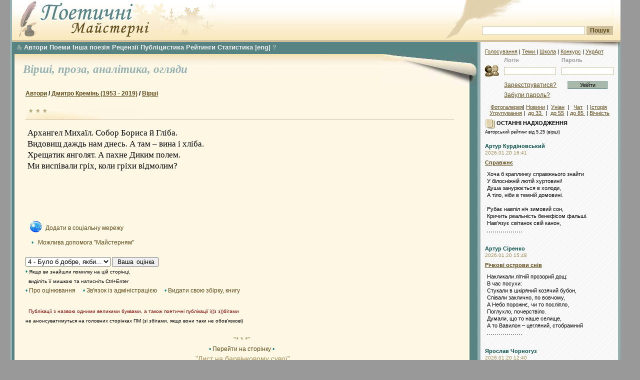

--- FILE ---
content_type: text/html; charset=windows-1251
request_url: https://maysterni.com/publication.php?id=8475
body_size: 12396
content:

<!DOCTYPE HTML PUBLIC "-//W3C//DTD HTML 4.01 Transitional//EN" "http://www.w3.org/TR/html4/loose.dtd">
<html>


<head>
<meta http-equiv="Content-Type" content="text/html; charset=windows-1251" />
<meta name="title" content="Поезія - Дмитро Кремінь - *	  *	    *" />
<meta name="description" content="Архангел Михаїл. Собор Бориса й Гліба.
Видовищ даждь нам днесь. А там – вина і хліба.
Хрещатик янголят. А пахне Диким полем.
Ми виспівали гріх, коли гріхи відмолим?
..." />
<title>
Поезія - Дмитро Кремінь - *	  *	    * - Поетичні майстерні

</title>


<style type="text/css">

@import url("css/site.css");
@import url("css/winter.css");


</style>
<!--[if lt IE 6]>
<style type="text/css">
@import url("css/ie5.css");
</style>
<![endif]-->
<script type="text/javascript">
</script>

<link rel="stylesheet" type="text/css" href="css/transmenu.css">
<link rel="stylesheet" type="text/css" href="css/jquery.bookmark.css">

<script language="javascript" src="js/transmenu.js"></script>
<script language="javascript" src="js/jquery.min.js"></script>
<script language="javascript" src="js/jquery.bookmark.min.js"></script>
<script language="javascript" src="js/behaviors.js"></script>
<script language="javascript" src="js/comment.js"></script>


<!-- Google Tag Manager -->
<script>(function(w,d,s,l,i){w[l]=w[l]||[];w[l].push({'gtm.start':
new Date().getTime(),event:'gtm.js'});var f=d.getElementsByTagName(s)[0],
j=d.createElement(s),dl=l!='dataLayer'?'&l='+l:'';j.async=true;j.src=
'https://www.googletagmanager.com/gtm.js?id='+i+dl;f.parentNode.insertBefore(j,f);
})(window,document,'script','dataLayer','GTM-TX4NSDF4');</script>
<!-- End Google Tag Manager -->

</head>



<body>


<!-- Google Tag Manager (noscript) -->
<noscript><iframe src="https://www.googletagmanager.com/ns.html?id=GTM-TX4NSDF4"
height="0" width="0" style="display:none;visibility:hidden"></iframe></noscript>
<!-- End Google Tag Manager (noscript) -->

<div id="fb-root"></div>
<script>(function(d, s, id) {
  var js, fjs = d.getElementsByTagName(s)[0];
  if (d.getElementById(id)) return;
  js = d.createElement(s); js.id = id;
  js.src = "//connect.facebook.net/uk_UA/sdk.js#xfbml=1&version=v2.4";
  fjs.parentNode.insertBefore(js, fjs);
}(document, 'script', 'facebook-jssdk'));</script>

<a name="top" id="top"></a>
<div id="main_wrap">
<div id="header">
    <div id="header_logo"> </div><div id="search_place">
      <div class="search_field">
<!-- SiteSearch Google -->

<FORM method=GET target="_blank" action="/sitesearch.php">

<input type=hidden name=oe value=windows-1251>

<INPUT name=q TYPE=text class="search" value="" size=31 maxlength=255>
<INPUT type=submit name=btnG VALUE="Пошук" class="search_button"><br />

<input type=hidden name=domains value="maysterni.com" />
<input type=hidden name=sitesearch value="maysterni.com" checked />
</FORM>
<!-- SiteSearch Google -->
      </div>
    </div>

</div>
<div id="right_column">
    	  <div id="column_shadow"></div>


<div id="login_area">

<div id="min_menu" style="padding-top:0;"><a href="http://maysterni.com/allvotes.php" target="_blank" title="Всі голосування на ПМ">Голосування</a> | <a href="http://maysterni.com/literature.php" target="_blank" title="Карта сайту ПМ"> Теми </a> | <a href="ukrart/poets1021.html" target="_blank" title="Мистецтвознавчі розшуки на ПМ">Школа</a> | <a href="http://maysterni.com/publication.php?id=38158" target="_blank" title="конкурси ПМ і не тільки">Конкурс</a> | <a href="ukrart/golovna.html"  target="_blank" title="Мистецтвознавчий портал ПМ">УкрАрт</a></div>
		    		<form action="login.php" method="post" target="_parent" style="display:inline"><table border="0" align="center" cellpadding="0" cellspacing="0">
  <tr>
    <td class="labels">&nbsp;</td>
    <td class="labels">Логін</td>
    <td width="10" class="labels">&nbsp;</td>
    <td class="labels">Пароль</td>
    </tr>
  <tr>
    <td width="40"><img src="images/login.gif" alt="" width="32" height="32" /></td>
    <td><input name="username" type="text" class="field" id="username" size="15" /></td>
    <td>&nbsp;</td>
    <td><input name="password" type="password" class="field" id="password" size="15" /></td>
    </tr>
  <tr>
    <td>&nbsp;</td>
    <td height="25"><a href="register.php" class="link">Зареєструватися?</a></td>
    <td align="center">&nbsp;</td>
    <td height="25" align="center"><input name="action" type="submit" class="login" id="action" value="Увійти" /></td>
    </tr>
  <tr>
    <td height="15">&nbsp;</td>
    <td height="15" colspan="2"><a href="servpassword.php" class="link">Забули  пароль?</a></td>
    <td height="15">&nbsp;</td>
  </tr>
</table>
		</form>

		<div style="margin-top:5px;padding:5px; text-align:center">
<a href="http://maysterni.com/gallery/thumbnails.php?album=lastcom&cat=0&lang=ukrainian" target="_blank" title="фотогалерея авторів ПМ"> Фотогалерея</a>| <a href="http://maysterni.com/news.php" target="_blank" title="Ті чи інші події з життя-буття ПМ">Новини</a> | &nbsp;<a href="http://culture.unian.net/ukr/rubrics/2" target="_blank"  title="Новини літературного життя">Уніан</a>&nbsp;&nbsp;| &nbsp; <a href="http://slovo.maysterni.com.ua/" target="_blank" title="Інкогніто відвести душу">Чат</a> &nbsp; |&nbsp;<a href="http://www.istpravda.com.ua/"  target="_blank" title="Історична правда">Історія</a><br />&nbsp;<a href="http://maysterni.com/litgroup_rating.php" target="_blank" title="літугрупування авторів ПМ">Угрупування</a>&nbsp;| &nbsp;<a href="http://maysterni.com/index.php?age=32" target="_blank" title="Автори ПМ - до 33 років">до 33 </a>&nbsp; | &nbsp;<a href="http://maysterni.com/index.php?age=55" target="_blank"  title="Автори ПМ - від 33 до 55 років">до 55</a>&nbsp; | <a href="http://maysterni.com/index.php?age=85"  target="_blank" title="Автори ПМ - від 55 до 85 років">до 85 </a>&nbsp;| <a href="http://maysterni.com/index.php?age=99" target="_blank" title="Автори ПМ - від 85 і далі">Вічність</a>
</div></div>

   
<div align=center  title="Select Language" alt="Select Language">
<div id="google_translate_element" title="Select Language" alt="Select Language"></div><script type="text/javascript">
function googleTranslateElementInit() {
  new google.translate.TranslateElement({pageLanguage: 'en', layout: google.translate.TranslateElement.InlineLayout.SIMPLE, multilanguagePage: true, gaTrack: true, gaId: 'UA-44843392-1'}, 'google_translate_element');
}
</script><script type="text/javascript" src="//translate.google.com/translate_a/element.js?cb=googleTranslateElementInit"></script></div>

      <div id="right_content">      <div class="article">
			<strong><img src="images/additions.gif" alt="" width="20" height="20" align="absmiddle" /> ОСТАННІ НАДХОДЖЕННЯ</strong><br />

 <small>Авторський рейтинг від 5,25 (вірші)</small><br />



           <br />
<div><a href="user.php?id=10258" class="user_link">Артур Курдіновський</a></div>
<div class="simple_date">
    2026.01.20
    16:41</div>

<div class="small_header"><b><a href="publication.php?id=179498">Справжнє</a></b></div>

<div class="block_content2" style="margin-bottom:7px">

    Хоча б краплинку справжнього знайти<br/>У білосніжній лютій хуртовині!<br/>Душа занурюється в холоди,<br/>А тіло, ніби в темній домовині.<br/><br/>Рубає навпіл ніч зимовий сон,<br/>Кричить реальність бенефісом фальші.<br/>Нав'язує світанок свій канон,
    <div style="border-bottom: 2px dotted #999; width: 70px; padding-top: 10px;"></div>
</div>

<br />
<div><a href="user.php?id=3973" class="user_link">Артур Сіренко</a></div>
<div class="simple_date">
    2026.01.20
    15:48</div>

<div class="small_header"><b><a href="publication.php?id=179497">Річкові острови снів</a></b></div>

<div class="block_content2" style="margin-bottom:7px">

    Накликали літній прозорий дощ:<br/>В час посухи:<br/>Стукали в шкіряний козячий бубон,<br/>Співали заклично, по вовчому, <br/>А Небо порожнє, чи то посліпло, <br/>Поглухло, почерствіло.<br/>Думали, що то наше селище,<br/>А то Вавилон – цегляний, стобрамний
    <div style="border-bottom: 2px dotted #999; width: 70px; padding-top: 10px;"></div>
</div>

<br />
<div><a href="user.php?id=1218" class="user_link">Ярослав Чорногуз</a></div>
<div class="simple_date">
    2026.01.20
    12:40</div>

<div class="small_header"><b><a href="publication.php?id=179495">Ситуація</a></b></div>

<div class="block_content2" style="margin-bottom:7px">

    Поїхати б в Арабські Емірати, <br/>Там є тепло, і світло, і вода.<br/>А нам без цього лиш поумирати<br/>Залишилось... Оце така біда.<br/><br/>Та скиглити не будем анітрохи,<br/>А затанцюєм краще на золі.<br/>Для нас це так, мов покусали блохи.
    <div style="border-bottom: 2px dotted #999; width: 70px; padding-top: 10px;"></div>
</div>

<br />
<div><a href="user.php?id=5818" class="user_link">Микола Дудар</a></div>
<div class="simple_date">
    2026.01.20
    11:42</div>

<div class="small_header"><b><a href="publication.php?id=179493">***</a></b></div>

<div class="block_content2" style="margin-bottom:7px">

    В ніч на двадцяте січня не спалося. Серіали по ютубу не заходили. Задрімав. Очнувся. О другій ночі почалось. Сирена, гул, свист… ба-бах. Я в дерев’яній хатині 1937 року. Погріб поруч, але в хаті тепло і більш спокійно… Кілька разів йокнуло, стіни затремті
    <div style="border-bottom: 2px dotted #999; width: 70px; padding-top: 10px;"></div>
</div>

<br />
<div><a href="user.php?id=10532" class="user_link">Вероніка В</a></div>
<div class="simple_date">
    2026.01.20
    10:44</div>

<div class="small_header"><b><a href="publication.php?id=179492">Кип'яток</a></b></div>

<div class="block_content2" style="margin-bottom:7px">

    сніг білозубо всміхається<br/>перезирається з небом<br/>задивляється в його око<br/>сміх його сиплеться крихтами як у дитини<br/>небо дивиться<br/>дивиться на його посмішку <br/>дивиться сіро-блакитним уламком<br/>
    <div style="border-bottom: 2px dotted #999; width: 70px; padding-top: 10px;"></div>
</div>

<br />
<div><a href="user.php?id=6864" class="user_link">Борис Костиря</a></div>
<div class="simple_date">
    2026.01.20
    10:41</div>

<div class="small_header"><b><a href="publication.php?id=179491">Розчарування</a></b></div>

<div class="block_content2" style="margin-bottom:7px">

    Розчарування роздирають вкотре<br/>У людях ненадійних і гнилих. <br/>Розчарувань, немов піщинок, сотні, <br/>І хочеться не думати про них. <br/><br/>Розчарування душать, і турбують, <br/>І спати рівномірно не дають, <br/>І б'ють розпачливо у грізний бубон,
    <div style="border-bottom: 2px dotted #999; width: 70px; padding-top: 10px;"></div>
</div>

<br />
<div><a href="user.php?id=3411" class="user_link">Тетяна Левицька</a></div>
<div class="simple_date">
    2026.01.20
    00:53</div>

<div class="small_header"><b><a href="publication.php?id=179490">Тебе вибираю... </a></b></div>

<div class="block_content2" style="margin-bottom:7px">

    Тебе вибираю, коханий, щодня,<br/>тому, що радієш зі мною і плачеш.<br/>Коли мої мізки гризе маячня,<br/>усі ревні сумніви зносиш терпляче.<br/><br/>І знов обираю, якщо у багні<br/>загруз по коліна, та вибратись тяжко.<br/>Так відчай вишукує у вихідні
    <div style="border-bottom: 2px dotted #999; width: 70px; padding-top: 10px;"></div>
</div>

<br />
<div><a href="user.php?id=9427" class="user_link">М Менянин</a></div>
<div class="simple_date">
    2026.01.19
    23:12</div>

<div class="small_header"><b><a href="publication.php?id=179489">До Мени</a></b></div>

<div class="block_content2" style="margin-bottom:7px">

    Менян вподобання<br/><br/>Поклон чеснотам вашим<br/>від наших від чеснот,<br/>хто звик вважатись старшим –<br/>той дбає за народ.<br/><br/>Є благочестя сина,
    <div style="border-bottom: 2px dotted #999; width: 70px; padding-top: 10px;"></div>
</div>

<br />
<div><a href="user.php?id=350" class="user_link">Кока Черкаський</a></div>
<div class="simple_date">
    2026.01.19
    23:03</div>

<div class="small_header"><b><a href="publication.php?id=179488">Я такий талановитий...</a></b></div>

<div class="block_content2" style="margin-bottom:7px">

    Я такий талановитий,<br/>Що самому дивно,<br/>Це ще змалку відчував я<br/>Інтуїтивно.<br/><br/>В мене сумнівів  нема,<br/>Впевнений щомиті, <br/>Що усі мої вірші
    <div style="border-bottom: 2px dotted #999; width: 70px; padding-top: 10px;"></div>
</div>

<br />
<div><a href="user.php?id=5051" class="user_link">Іван Потьомкін</a></div>
<div class="simple_date">
    2026.01.19
    21:20</div>

<div class="small_header"><b><a href="publication.php?id=179487">***</a></b></div>

<div class="block_content2" style="margin-bottom:7px">

    Прости мені, Боже, що Тебе забуваю,<br/>Як   музику чую чи  полотно оглядаю,<br/>Як клопоти дня, немов листя, спадають.<br/>Тільки потому про Тебе згадаю, <br/>Бо ж  колір і звуки від Тебе зринають. <br/>І чую у відповідь: «Благословляю й прощаю!»<br/>І легше на серці одра
    <div style="border-bottom: 2px dotted #999; width: 70px; padding-top: 10px;"></div>
</div>

<br />
<div><a href="user.php?id=3913" class="user_link">Олена Побийголод</a></div>
<div class="simple_date">
    2026.01.19
    16:35</div>

<div class="small_header"><b><a href="publication.php?id=179484">1981. Трамвайний джентльмен</a></b></div>

<div class="block_content2" style="margin-bottom:7px">

    Із Леоніда Сергєєва<br/><br/>      Мадам з товстим... пакунком! Та не ви,<br/>      а бабка, що вмостилася он скраю.<br/>      Глуха, матусю? Й ніс, як у сови...<br/>      Чвалай сюди, я місце уступаю.<br/><br/>      А всім, дивлюсь, байдуже зазвичай,
    <div style="border-bottom: 2px dotted #999; width: 70px; padding-top: 10px;"></div>
</div>

<br />
<div><a href="user.php?id=1714" class="user_link">Володимир Мацуцький</a></div>
<div class="simple_date">
    2026.01.19
    14:43</div>

<div class="small_header"><b><a href="publication.php?id=179483">Немає світла і хоодні батареї </a></b></div>

<div class="block_content2" style="margin-bottom:7px">

    Немає світла і холодні батареї<br/><br/>Немає світла і холодні батареї,<br/>у небі зграя дронів. Вибух. Вибух.<br/>Ми у війні, як у війні євреї:<br/>вже п’ятий рік зі строю вибув.<br/>Насправді ж вибув п’ятисотий<br/>в війні з смердючою рашнею.
    <div style="border-bottom: 2px dotted #999; width: 70px; padding-top: 10px;"></div>
</div>

<br />
<div><a href="user.php?id=5818" class="user_link">Микола Дудар</a></div>
<div class="simple_date">
    2026.01.19
    13:38</div>

<div class="small_header"><b><a href="publication.php?id=179481">Ти знаєш, ...</a></b></div>

<div class="block_content2" style="margin-bottom:7px">

    Ти знаєш, млосно на душі…<br/>Зникає придбане роками.<br/>Спіткнешся, глянеш — торгаші<br/>З своїми мо… монастирями…<br/>Своїх молитв «колокола»,<br/>Своє насіння «колокольне».<br/>І час — заплакана  вдова,<br/>Що заблукала у недолі…
    <div style="border-bottom: 2px dotted #999; width: 70px; padding-top: 10px;"></div>
</div>

<br />
<div><a href="user.php?id=6864" class="user_link">Борис Костиря</a></div>
<div class="simple_date">
    2026.01.19
    11:24</div>

<div class="small_header"><b><a href="publication.php?id=179480">Поверховий сон</a></b></div>

<div class="block_content2" style="margin-bottom:7px">

    Цей сон такий неповний, поверховий. <br/>Він сил не додає, немов кошмар. <br/>Він лиш виснажує, як цар верховний, <br/>Оточений прислугою примар. <br/><br/>Вогненні води болі не зупинять, <br/>А тільки рани роз'ятрять нові. <br/>Беруть тебе на злі, ворожі кпини,
    <div style="border-bottom: 2px dotted #999; width: 70px; padding-top: 10px;"></div>
</div>

<br />
<div><a href="user.php?id=10258" class="user_link">Артур Курдіновський</a></div>
<div class="simple_date">
    2026.01.19
    02:19</div>

<div class="small_header"><b><a href="publication.php?id=179479">Ким Ви працюєте, Тетяно?</a></b></div>

<div class="block_content2" style="margin-bottom:7px">

    Скажу, де добре, де погано,<br/>Хто тут поет, а хто піїт.<br/>Ким Ви працюєте, Тетяно?<br/>Ану на стіл негайно звіт!<br/><br/>Бездарних ледарів багато,<br/>Та попри це у темі я!<br/>Ось я працюю лавреатом
    <div style="border-bottom: 2px dotted #999; width: 70px; padding-top: 10px;"></div>
</div>

<br />
<div><a href="user.php?id=3411" class="user_link">Тетяна Левицька</a></div>
<div class="simple_date">
    2026.01.18
    23:14</div>

<div class="small_header"><b><a href="publication.php?id=179478">Є ті... </a></b></div>

<div class="block_content2" style="margin-bottom:7px">

    Є ті, які підтримують,<br/>і ті що звинувачують,<br/>і ті, які ховають лють<br/>за вашою удачею.<br/><br/>Емпати хмарний небосхил<br/>схиляють, Богу молячись,<br/>і біля спечених могил
    <div style="border-bottom: 2px dotted #999; width: 70px; padding-top: 10px;"></div>
</div>




<a name="01" class="user_link" href="publications.php?type=1&amp;mode=1">Останні надходження:</a>  <a href="publications.php?type=1&amp;days=7">7 дн</a> | <a href="publications.php?type=1&amp;days=30">30 дн</a> | <a href="publications.php?type=1&amp;mode=1">...</a><br />
<a name="01_1" class="user_link">Останні &nbsp; коментарі:</a> <a href="https://maysterni.com/comments.php?days=1"> сьогодні</a> | <a href="https://maysterni.com/comments.php?days=7">7 днів</a>

<br /><br /><br /><div style="background-color:#fff;padding:0">

<!--<iframe scrolling="no" frameborder="0" allowtransparency="true" style="border:medium none;overflow:hidden;width:250px;height:380px;" src="https://www.facebook.com/plugins/likebox.php?id=386253318054969&amp;width=250&amp;colorscheme=light&amp;show_faces=false&amp;stream=false&amp;header=false&amp;height=380&amp;locale=uk_UA&amp;connections=9"></iframe> -->

<div class="fb-page" data-href="https://www.facebook.com/maysterni" data-width="250" data-height="380" data-small-header="true" data-adapt-container-width="true" data-hide-cover="false" data-show-facepile="true" data-show-posts="false"><div class="fb-xfbml-parse-ignore"><blockquote cite="https://www.facebook.com/maysterni"><a href="https://www.facebook.com/maysterni">Поетичні Майстерні</a></blockquote></div></div>

</div>
<br />
<br />
<br />

<strong><img src="images/additions.gif" alt="" width="20" height="20" align="absmiddle" />&nbsp;Нові автори (Поезія): </strong><br />

<br/>
<div><a href="user.php?id=10548" class="user_link">Аліна Гурин</a></div>
<div class="simple_date">
    2026.01.19</div>
<br />
<div><a href="user.php?id=10544" class="user_link">Жанна Мартиросян</a></div>
<div class="simple_date">
    2026.01.16</div>
<br />
<div><a href="user.php?id=10540" class="user_link">Таїсія Кюлас</a></div>
<div class="simple_date">
    2026.01.11</div>
<br />
<div><a href="user.php?id=10532" class="user_link">Вероніка В</a></div>
<div class="simple_date">
    2025.12.24</div>
<br />
<div><a href="user.php?id=10524" class="user_link">Максим Семибаламут</a></div>
<div class="simple_date">
    2025.12.02</div>
<br />
<div><a href="user.php?id=10522" class="user_link">І Ірпінський</a></div>
<div class="simple_date">
    2025.12.01</div>
<br />
<div><a href="user.php?id=10520" class="user_link">Павло Інкаєв</a></div>
<div class="simple_date">
    2025.11.29</div>
<br />

<br /><br /><form method=get target="_blank" action="https://sum.in.ua" name=inpform onsubmit="return checkSubmit(this);">		            <input type="text" size=20 name="swrd">		            <input type=submit name=btnG VALUE="Значення"></form>
<br/>
<form method=get target="_blank" action="http://lcorp.ulif.org.ua/dictua/" id="ctl00_ContentPlaceHolder1_search" name=inpform onsubmit="return checkSubmit(this);">		            <input type="text" size=20 name="swrd">		            <input type=submit name=btnG VALUE="Наголоси"></form>
<br /><form id="form" action="https://ryma.in.ua/" method="post" target="_blank"><input type="text" size=20 id="query" name="query" /> <input id="search" type="submit" value="Пошук рим" name="submit" /></form>
<br />
<a href="http://slovotvir.org.ua/" target="_blank" class="user_link">• Українське словотворення</a><br/><br/>
<a href="http://www.rozum.org.ua/" target="_blank" class="user_link">• Усі Словники </a><br />
<br /><a href="http://uk.wikipedia.org/wiki/%D0%9A%D0%B0%D1%82%D0%B5%D0%B3%D0%BE%D1%80%D1%96%D1%8F:%D0%92%D1%96%D1%80%D1%88%D1%83%D0%B2%D0%B0%D0%BD%D0%BD%D1%8F" target="_blank" class="user_link">• Про віршування </a><br /><a href="http://latlib.ru/index.php" target="_blank" class="user_link">• Латина (рус) </a><br /><a href="http://www.bibleist.ru/tmp/read.php#" target="_blank" class="user_link">• Дослівник до Біблії (Євр.)</a><br /><a href="http://bible.in.ua/underl/index.htm" target="_blank" class="user_link">• Дослівник до Біблії (Гр.)</a><br /><a href="http://maysterni.com/ukrart/slovnuk.html" target="_blank" class="user_link">• Інші словники </a><br />
<br /><a href="http://slovopedia.org.ua"><img src="http://img.slovopedia.org.ua/button88x31.gif" width=92 height=32 alt="Тлумачний словник Словопедія" border=0 hspace=5></a>
<br/><br /><br />
<br />
<br />


            </div>

          </div>
</div>
<div id="main_column" >  <div id="main_menu">

<div id="menu"><div align=jutify><a href="index.php" class="ua_link" target="_blank" id="m_main" title="Загальна сторінка ''Поетичних Майстерень''"><font face="wingdings" style="font-size: 9pt;">&</font></a>&nbsp;<a href="contest.php"  title="Всі автори ''Самвидаву ПМ'' ">Автори</a>&nbsp;<a href="http://maysterni.com/?type=9" title="Головна сторінка - поеми і романи у віршах">Поеми</a>&nbsp;<a href="http://maysterni.com/?type=18"  title="Не римована, не ритмізована поезія">Інша поезія</a>&nbsp;<a href="http://maysterni.com/?type=13"  title="Головна сторінка  літературних рецензій">Рецензії</a>&nbsp;<a href="http://maysterni.com/?type=15" target="_blank" title="Головна сторінка  - публіцистика наших авторів">Публіцистика</a>&nbsp;<a href="http://maysterni.com/rating_1.php?show=k3" title="Загальні середні оцінки авторських творчих майстерень ''Самвидаву ПМ'' ">Рейтинги</a>&nbsp;<a href="stat.php"  title="Моніторинг різних процесів творчої діяльності">Статистика</a> <a href="http://maysterni.com/?type=16"  title="Сторінка  поезії іншими мовами">|eng|</a>&nbsp;<a href="http://maysterni.com/publication.php?id=40430" class="ua_link" target="_blank"  title="Відповіді на поширені технічні запитання функціювання ресурсу">?</a></div>

</div>

</div>

<script language="javascript">
if (TransMenu.isSupported()) {
    var isIe = (navigator.appName.indexOf('Microsoft') != -1);

     var ms = new TransMenuSet(TransMenu.direction.down, isIe ? 10 : 0, 6, TransMenu.reference.bottomLeft);

     var menu1 = ms.addMenu(document.getElementById("m_main"));

 

    menu1.addItem("Молоде вино", "/?age=32&type=1"); 
    menu1.addItem("Homo scribendi peritus", "/?age=55&type=1"); 
    menu1.addItem("Класики", "/?age=85&type=1"); 
    menu1.addItem("Вічноживі", "/?age=99&type=1"); 

     TransMenu.renderAll();
}
</script>

  <div class="content_holder">
  <div class="content_shadow"></div>
      <div class="content_data">
		      <div class="page_top">

		        <div  class="page_roll"></div>

  <br /> &nbsp;
  <a href="http://maysterni.com/?type=1" class="uuser_link" title="Головна сторінка - вірші наших авторів"> Вірші, </a><a href="http://maysterni.com/?type=3" class="uuser_link" title="Головна сторінка  - проза наших авторів"> проза, </a><a href="http://maysterni.com/?type=0" class="uuser_link" title="Головна сторінка  - аналітика наших авторів">аналітика, </a>
<a href="http://maysterni.com/?type=review" class="uuser_link" title="Головна сторінка оглядів літпроцесу Майстерень">огляди </a>
</div>



<script language=javascript>document.onkeypress='';</script>

<div class="block">
<div id="locator"><b><a href="contest.php">Автори</a> /
  <a href="user.php?id=483">Дмитро Кремінь (1953 - 2019)</a> /

    <a href="user.php?id=483&amp;t=1">Вірші</a>
  

  </b>

<div class="block_header1"><br /> &nbsp;*	  *	    *</div>


<div class="main_article4">




Архангел Михаїл. Собор Бориса й Гліба.<br />
Видовищ даждь нам днесь. А там – вина і хліба.<br />
Хрещатик янголят. А пахне Диким полем.<br />
Ми виспівали гріх, коли гріхи відмолим?<br />


</div>


<br/>


<br /><br />


  </table>



<br />

 
<div id="social-links"></div> 

&nbsp; &nbsp;
 <font color=teal height="26" width="26"> &bull; </font><small> &nbsp; <a href="http://maysterni.com/publication.php?id=156376" class="art_link2"> Можлива допомога "Майстерням"</a></small></br></br>




<a name="rating" id="rating"></a>
<form method="POST" action="/publication.php?id=8475">

<select name="rating">

<option  value="1">1 - Зовсім погано </option>
<option  value="1.5">1.5</option>
<option  value="2">2 - Погано </option>
<option  value="2.5">2.5</option>
<option  value="3">3 - Надто посередньо </option>
<option  value="3.5">3.5</option>
<option selected value="4">4 - Було б добре, якби... </option>
<option  value="4.5">4.5</option>
<option  value="5">5 - Гарно </option>
<option  value="5.25">5.25</option>
<option  value="5.5">5.5</option>
</select>
<input type="submit" name="rate_flag" value=" Ваша  оцінка">
<br />
<font color=teal> &bull; </font><small> Якщо ви знайшли помилку на цiй сторiнцi,<br /> &nbsp; видiлiть її мишкою та натисніть Ctrl+Enter</small><br />

<font color=teal> &bull; </font><small><a href="recommendations.php" class="art_link2">Про оцінювання</a></small> 
&nbsp; 
&nbsp;
<font color=teal> &bull; </font> <small><a href="contact.php" class="art_link2">Зв'язок із адміністрацією</a></small> &nbsp; 
&nbsp;
<font color=teal> &bull; </font> <small> <a href="http://reprocentr.com.ua/tsyfrovyi-druk/" class="art_link2"> Видати свою збірку, книгу</a></small>



<br />

</form>
<br />





&nbsp; <sub><font color=maroon> Публікації з назвою одними великими буквами, а також поетичні публікації і((з з))бігами </font><br /> не анонсуватимуться на головних сторінках ПМ (зі збігами, якщо вони таки не обов'язкові)</sub><br /><br />

<div style="text-align:center;">
<a class="art_link6" title="наступний твір" href="?id=8476">"*	  *	    *" </a>

<br /><a><font color=teal> &bull; </font><font color= >Перейти на сторінку</font><font color=teal> &bull; </font></a><br />

<a title="попередній твір" class="art_link6" href="?id=7258">&nbsp;"Лист на барвінковому сувої"</a>
</div>


<br><br><div class="block_header1">Про публікацію </div> 


<form action="/publication.php?id=8475" method="POST">
<div class="split_holder">
<div class="split" style="width:39%" align=left>
<table border="0"  cellpadding="0" cellspacing="0">
        <tr>
          <td valign="top">            <a href="user.php?id=483"><img border="0" src="uploads/4831201766938.jpg"></a>
                      </td>
      <td></td>
        </tr>
  </table>
</div>
<div class="split" style="width:60%" align=left>

<table border="0" align="right" cellpadding="0" cellspacing="1" class="profi_table">
      <tr>
        <td> Дата публікації</td>
        <td>2007-01-10 22:00:05</td>
      </tr>
      <tr>
        <td> Переглядів сторінки твору</td>
        <td>2415</td>
      </tr>
      <tr>
        <td width="160"><a name="koef3" class="art_link" title="Обирається користувачем у профайлі">* Творчий вибір автора:</a></td>
        <td>Майстер-клас</td>
      </tr>
      <tr>
        <td width="160"><a name="koef4" class="art_link" title="Встановлюється адміністрацією згідно правил і досягнень автора">* Статус від  Майстерень:</a></td>
        <td>R1</td>
      </tr>
      <tr>
        <td><a name="koef1" class="art_link" title="Шрифтом чорного кольору спочатку вказана оцінка цього твору від усіх користувачів із врахуванням різних статданих щодо авторської творчості в цілому, тобто - з коеф.уточнення оцінок, який формує Народний Рейтинг №5 автора. Далі - срібним кольором вказана реальна середня арифметична оцінка саме цього твору усіма користувачами.  Потім - в дужках - чорним  вказано рейтинг № 5 -  Остаточний народний авторський рейтинг автора на ПМ (від усіх). А срібним шрифтом - Народний рейтинг №1 • Народний рейтинг авторського потенціалу на ПМ (за оцінками від усіх) ">* Народний рейтинг </a></td>
        <td>
		3.792<span style="color:#999"> / 4.5</span> &nbsp;(5.067<span style="color:#999"> / 5.49</span>)
	</td>
      </tr>
      <a name="rating" />
      <tr>
        <td><a name="koef2" class="art_link" title="Шрифтом чорного кольору спочатку вказана оцінка цього твору від тих, чиї оцінки формують рейтинги Майстерень, -  оцінка уточнена із врахуванням різних статданих щодо авторської творчості в цілому, тобто - з тими коеф.уточнення , що формують авторський Рейтинг Майстерень №5. Далі - срібним кольором вказана реальна середня арифметична оцінка саме цього твору тими, чиї оцінки формують рейтинги Майстерень.  Потім - в дужках - чорним  вказано рейтинг № 5 -  Остаточний  рейтинг Майстерень автора. А срібним шрифтом - рейтинг Майстерень №1 • авторського потенціалу на ПМ ">* Рейтинг "Майстерень"</a></td>
        <td>0<span style="color:#999"> /  -- </span> &nbsp;(5.058<span style="color:#999"> / 5.54</span>)</td>
      </tr>
      <tr>
        <td> Оцінка твору автором</td>
        <td>-</td>
      </tr>

            <tr>
   <td><a name="koef" class="art_link" title="Експериментальний індикатор, що повідомляє про співвідношення кількості голосних до кількості приголосних (без врахування ''ь'',''ъ'', і без зважання на тип використаних приголосних, що, безумовно, для якості  твору також має значення) у тексті публікації - критерій, який дозволяє технічно, хоча й лише орієнтовно, оцінити легкість звучання, милозвучність тексту. Частіше за все,  незатиснутість приголосними і їхніми збігами свідчить про  гармонію між ідеологією і поетичністю твору. Надмірно високі коефіцієнти у початківців переважно сигналізують про відсутність глибокої образності.  Нормальний коефіцієнт для української літературної мови близько 0,75, для поезії  він  може відрізнятися в той чи інший бік з огляду на тематику і розмір вірша,  але, ще раз  нагадаємо, - наявність високих коефіцієнтів ще не говорить про високу літературної майстерності автора - тобто, цей коефіцієнт  є необхідною, але не служить  достатньою, ні тим більше, самодостатньою, умовою.....">* Коефіцієнт прозорості:</a></td>
        <td>0.703</td>
      </tr>
      
      <tr>
        <td>Потреба в критиці</td>
        <td>щиро конструктивній</td>
      </tr>

      <tr>
        <td>Потреба в оцінюванні</td>
        <td></td>
      </tr>

            <tr>
        <td> Конкурси. Теми</td>
        <td>            Жінкам на 8 БЕРЕЗНЯ          <br/>
            </td>
      </tr>
      
      <tr>
                            <td>Автор востаннє на сайті</td>
                            <td>2019.07.09 12:35</td>
      </tr>

      <tr>
                            <td>Автор у цю хвилину</td>
                            <td>відсутній</td>
      </tr>

      


  </table>
    </div>
</div>
</form>

<br />

<div class="block_header1"><a name="comments"></a>Коментарі</div><br />

<form action="/publication.php?id=8475" method="POST">

<div style="padding: 5px" class="comment1"><div class="comment_icon">
<a name="14770"></a>
<img src="images/comment.gif" alt="Коментарі видаляються власником авторської сторінки" width="24" height="24" /></div>
  <div class="comment_content"><b id="author14770"><a href="user.php?id=534">Оксана Яблонська</a></b> <span class="date">(<span class="lp" title"Майстер-клаc">М.К.</span>/<span class="lp" title"Майстер-клаc">М.К.</span>) </span>
  <span class="date">
  [ 2007-01-10 22:22:41 ]

</span><br />

    <div id="comment14770">
        <div style="float:left; margin-right: 5px;"><img src="uploads/S5341213282691.JPG" /></div>
    <div>Доброго вечора, пане Дмитре!<br />
Такий вірш близький :)<br />
Нагадує<br />
"Святий Архангел Гавриїл<br />
Ти Київ крилами прикрив" :)<br />
Ангелики колисаються у моїй Срібній Колисанці :))<br />
А от - з оспівуванням гріха - то уже не до мене :))<br />
А вірш - направду цікавий ))</div>    <br clear=left>

        </div>



  </div>
</div>
<br />
<div style="padding: 5px" class="comment1"><div class="comment_icon">
<a name="14881"></a>
<img src="images/comment.gif" alt="Коментарі видаляються власником авторської сторінки" width="24" height="24" /></div>
  <div class="comment_content"><b id="author14881"><a href="user.php?id=449">Ірина Пиріг</a></b> <span class="date">(<span class="lp" title"Майстер-клаc">М.К.</span>/<span class="lp" title"Майстер-клаc">М.К.</span>) </span>
  <span class="date">
  [ 2007-01-11 23:35:58 ]

</span><br />

    <div id="comment14881">
        <div style="float:left; margin-right: 5px;"><img src="uploads/S4491159466569.JPG" /></div>
    <div>Схиляю голову перед Вашою Творчістю!<br />
Дякую...</div>    <br clear=left>

        </div>



  </div>
</div>
<br />

</form>


<!--page slider-->

<!--end-->


</div></div>
<div class="bottom_roll"></div>

<form action="" method=POST name="selection_form">
<input type=hidden name="selection" />
<input type=hidden name="selection_sbm" value="1" />
</form>

</div></div></div>
<div id="footer"><div align=justify><a href="http://maysterni.com/dijstvo.html"  target="_blank" class="art_link"> КАРТА САЙТУ</a> | <a href="http://maysterni.com/publication.php?id=17280" title="Щодо користування ресурсом 'Самвидав'"  class="art_link">Щодо "Майстерень" </a> | <a href="http://maysterni.com/publication.php?id=18684" title="Всі питання, які стосуються Поезії"  class="art_link"> Щодо Поезії </a> | <a href="http://maysterni.com/publication.php?id=18685" title="Поетичні дійства. Відзначення, конкурси.  "  class="art_link"> Поетичні дійства. Відзначення, конкурси</a> | <a href="http://maysterni.com/publication.php?id=18837" title="Кожен автор зобов'язаний бути й актором?"  class="art_link"> Щодо СЦЕНИ"</a> | <a href="contact.php"  class="art_link">КОНТАКТИ</a> <br />
<a href="rules_main.php"  target="_blank" class="art_link"> &copy; Усі права застережено. Авторські права на все опубліковане належать їх авторам. Всі права на сайт належать адміністрації "Майстерень"</a> <br /> Адміністрація "Майстерень" несе відповідальність за все, що діється на сайті.  Автори - відповідальні за те, що діється на їх особистих сторінках!<br />&nbsp;  <a href="https://holodomormuseum.org.ua/istoriia-holodomoru/" class="art_link1" target="_blank"><IMG src="images/svicha21.jpg" alt="Акція ''Засвіти свічку''" height=64 width=21    border=0 hspace=10></a>&nbsp; &nbsp;
<a href="http://slovotvir.org.ua/" target="_blank"><img src="http://maysterni.com/images/slovotvir_org_ua.jpg" height=31 width=88 border=0 vspace=18 alt="Українське словотворення"></a>  &nbsp; &nbsp;
 <a href="http://maysterni.com" target="_blank"><img src="http://maysterni.com/images/bann1.jpg" height=31 width=88 border=0 vspace=18 alt="Поетичні Майстерні - творчі світи авторів-поетів "></a>  &nbsp; 
 &nbsp;


<!--bigmir)net TOP 100-->
<script type="text/javascript" language="javascript"><!--
bmN=navigator,bmD=document,bmD.cookie='b=b',i=0,bs=[],bm={v:149524,s:149524,t:25,c:bmD.cookie?1:0,n:Math.round((Math.random()* 1000000)),w:0};
for(var f=self;f!=f.parent;f=f.parent)bm.w++;
try{if(bmN.plugins&&bmN.mimeTypes.length&&(x=bmN.plugins['Shockwave Flash']))bm.m=parseInt(x.description.replace(/([a-zA-Z]|\s)+/,''));
else for(var f=3;f<20;f++)if(eval('new ActiveXObject("ShockwaveFlash.ShockwaveFlash.'+f+'")'))bm.m=f}catch(e){;}
try{bm.y=bmN.javaEnabled()?1:0}catch(e){;}
try{bmS=screen;bm.v^=bm.d=bmS.colorDepth||bmS.pixelDepth;bm.v^=bm.r=bmS.width}catch(e){;}
r=bmD.referrer.slice(7);if(r&&r.split('/')[0]!=window.location.host){bm.f=escape(r);bm.v^=r.length}
bm.v^=window.location.href.length;for(var x in bm) if(/^[vstcnwmydrf]$/.test(x)) bs[i++]=x+bm[x];
bmD.write('<a href="http://www.bigmir.net/" target="_blank" onClick="img=new Image();img.src=&quot;http://www.bigmir.net/?cl=149524&quot;;"><img src="http://c.bigmir.net/?'+bs.join('&')+'"  width="88" height="63" border="0" alt="bigmir)net TOP 100" title="bigmir)net TOP 100"></a>');
//-->
</script>
<noscript>
<a href="http://www.bigmir.net/" target="_blank"><img src="http://c.bigmir.net/?v149524&s149524&t25" width="88" height="63" alt="bigmir)net TOP 100" title="bigmir)net TOP 100" border="0" /></a>
</noscript>
<!--bigmir)net TOP 100-->&nbsp;

&nbsp; 
 &nbsp;
<a href="http://reprocentr.com.ua/tsyfrovyi-druk/"target="_blank"><IMG src="http://reprocentr.com.ua/wp-content/themes/zaxidna/images/logo.png" align="right" height=51 width=130 border=0 hspace=200 alt="Ваша книжка"></a>

<meta name="google-translate-customization" content="67fb29ae5117614f-ef8feca6d7758449-g4c5e21a3999a747c-d"></meta>

Executed in 0.1266 seconds
 </div>
</div>
</body>
</html>


--- FILE ---
content_type: text/css
request_url: https://maysterni.com/css/winter.css
body_size: 845
content:
/* CSS Document */
#main_wrap{
	border-left:4px solid #96b1b1; 
	background-color:#578382;
	}
#main_menu a.ua_link{color:#a8b8ab;}
.page_roll {background-image:url(../images/winter1_page_top.jpg);}
.content_shadow{background-image:url(../images/winter1_page_top1.jpg);}
#header{background-image:url(../images/default_2.jpg);}
#header_logo{background-image:url(../images/zyma_1.jpg);}
#search_place{background-image:url(../images/default_3.jpg);}
#right_column{background-image:url(../images/default_column_bg.gif);}
#column_shadow{background-image:url(../images/default_shadow.jpg);}
.content_data{background-image:url(../images/top_page.jpg);}
#user_menu{background-image:url(../images/default_user_bg.png);}
.bottom_roll{background-image:url(../images/winter1_bottom_roll.jpg);}
#user_menu{background-image:url(../images/winter_user_bg.png);}
